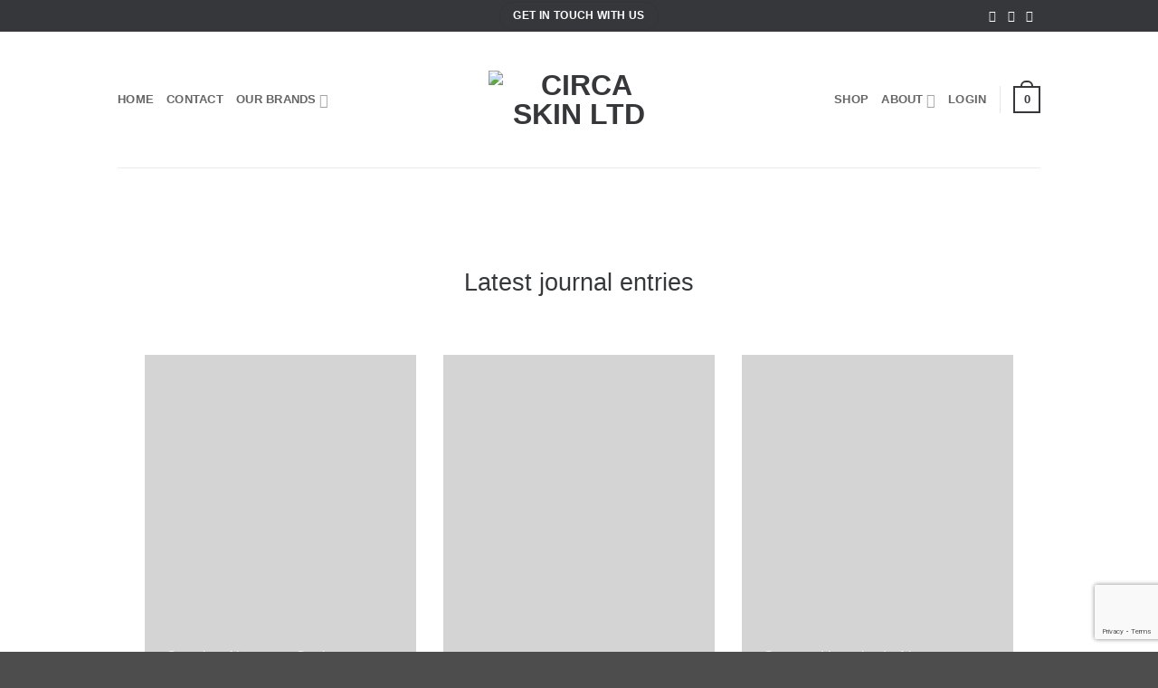

--- FILE ---
content_type: text/html; charset=utf-8
request_url: https://www.google.com/recaptcha/api2/anchor?ar=1&k=6Lf6KI4pAAAAAAy0QFRJnbqcN6WCu9pNG3nGa1_2&co=aHR0cHM6Ly9jaXJjYXNraW4uY29tOjQ0Mw..&hl=en&v=PoyoqOPhxBO7pBk68S4YbpHZ&size=invisible&anchor-ms=20000&execute-ms=30000&cb=p5z5yp89udov
body_size: 48489
content:
<!DOCTYPE HTML><html dir="ltr" lang="en"><head><meta http-equiv="Content-Type" content="text/html; charset=UTF-8">
<meta http-equiv="X-UA-Compatible" content="IE=edge">
<title>reCAPTCHA</title>
<style type="text/css">
/* cyrillic-ext */
@font-face {
  font-family: 'Roboto';
  font-style: normal;
  font-weight: 400;
  font-stretch: 100%;
  src: url(//fonts.gstatic.com/s/roboto/v48/KFO7CnqEu92Fr1ME7kSn66aGLdTylUAMa3GUBHMdazTgWw.woff2) format('woff2');
  unicode-range: U+0460-052F, U+1C80-1C8A, U+20B4, U+2DE0-2DFF, U+A640-A69F, U+FE2E-FE2F;
}
/* cyrillic */
@font-face {
  font-family: 'Roboto';
  font-style: normal;
  font-weight: 400;
  font-stretch: 100%;
  src: url(//fonts.gstatic.com/s/roboto/v48/KFO7CnqEu92Fr1ME7kSn66aGLdTylUAMa3iUBHMdazTgWw.woff2) format('woff2');
  unicode-range: U+0301, U+0400-045F, U+0490-0491, U+04B0-04B1, U+2116;
}
/* greek-ext */
@font-face {
  font-family: 'Roboto';
  font-style: normal;
  font-weight: 400;
  font-stretch: 100%;
  src: url(//fonts.gstatic.com/s/roboto/v48/KFO7CnqEu92Fr1ME7kSn66aGLdTylUAMa3CUBHMdazTgWw.woff2) format('woff2');
  unicode-range: U+1F00-1FFF;
}
/* greek */
@font-face {
  font-family: 'Roboto';
  font-style: normal;
  font-weight: 400;
  font-stretch: 100%;
  src: url(//fonts.gstatic.com/s/roboto/v48/KFO7CnqEu92Fr1ME7kSn66aGLdTylUAMa3-UBHMdazTgWw.woff2) format('woff2');
  unicode-range: U+0370-0377, U+037A-037F, U+0384-038A, U+038C, U+038E-03A1, U+03A3-03FF;
}
/* math */
@font-face {
  font-family: 'Roboto';
  font-style: normal;
  font-weight: 400;
  font-stretch: 100%;
  src: url(//fonts.gstatic.com/s/roboto/v48/KFO7CnqEu92Fr1ME7kSn66aGLdTylUAMawCUBHMdazTgWw.woff2) format('woff2');
  unicode-range: U+0302-0303, U+0305, U+0307-0308, U+0310, U+0312, U+0315, U+031A, U+0326-0327, U+032C, U+032F-0330, U+0332-0333, U+0338, U+033A, U+0346, U+034D, U+0391-03A1, U+03A3-03A9, U+03B1-03C9, U+03D1, U+03D5-03D6, U+03F0-03F1, U+03F4-03F5, U+2016-2017, U+2034-2038, U+203C, U+2040, U+2043, U+2047, U+2050, U+2057, U+205F, U+2070-2071, U+2074-208E, U+2090-209C, U+20D0-20DC, U+20E1, U+20E5-20EF, U+2100-2112, U+2114-2115, U+2117-2121, U+2123-214F, U+2190, U+2192, U+2194-21AE, U+21B0-21E5, U+21F1-21F2, U+21F4-2211, U+2213-2214, U+2216-22FF, U+2308-230B, U+2310, U+2319, U+231C-2321, U+2336-237A, U+237C, U+2395, U+239B-23B7, U+23D0, U+23DC-23E1, U+2474-2475, U+25AF, U+25B3, U+25B7, U+25BD, U+25C1, U+25CA, U+25CC, U+25FB, U+266D-266F, U+27C0-27FF, U+2900-2AFF, U+2B0E-2B11, U+2B30-2B4C, U+2BFE, U+3030, U+FF5B, U+FF5D, U+1D400-1D7FF, U+1EE00-1EEFF;
}
/* symbols */
@font-face {
  font-family: 'Roboto';
  font-style: normal;
  font-weight: 400;
  font-stretch: 100%;
  src: url(//fonts.gstatic.com/s/roboto/v48/KFO7CnqEu92Fr1ME7kSn66aGLdTylUAMaxKUBHMdazTgWw.woff2) format('woff2');
  unicode-range: U+0001-000C, U+000E-001F, U+007F-009F, U+20DD-20E0, U+20E2-20E4, U+2150-218F, U+2190, U+2192, U+2194-2199, U+21AF, U+21E6-21F0, U+21F3, U+2218-2219, U+2299, U+22C4-22C6, U+2300-243F, U+2440-244A, U+2460-24FF, U+25A0-27BF, U+2800-28FF, U+2921-2922, U+2981, U+29BF, U+29EB, U+2B00-2BFF, U+4DC0-4DFF, U+FFF9-FFFB, U+10140-1018E, U+10190-1019C, U+101A0, U+101D0-101FD, U+102E0-102FB, U+10E60-10E7E, U+1D2C0-1D2D3, U+1D2E0-1D37F, U+1F000-1F0FF, U+1F100-1F1AD, U+1F1E6-1F1FF, U+1F30D-1F30F, U+1F315, U+1F31C, U+1F31E, U+1F320-1F32C, U+1F336, U+1F378, U+1F37D, U+1F382, U+1F393-1F39F, U+1F3A7-1F3A8, U+1F3AC-1F3AF, U+1F3C2, U+1F3C4-1F3C6, U+1F3CA-1F3CE, U+1F3D4-1F3E0, U+1F3ED, U+1F3F1-1F3F3, U+1F3F5-1F3F7, U+1F408, U+1F415, U+1F41F, U+1F426, U+1F43F, U+1F441-1F442, U+1F444, U+1F446-1F449, U+1F44C-1F44E, U+1F453, U+1F46A, U+1F47D, U+1F4A3, U+1F4B0, U+1F4B3, U+1F4B9, U+1F4BB, U+1F4BF, U+1F4C8-1F4CB, U+1F4D6, U+1F4DA, U+1F4DF, U+1F4E3-1F4E6, U+1F4EA-1F4ED, U+1F4F7, U+1F4F9-1F4FB, U+1F4FD-1F4FE, U+1F503, U+1F507-1F50B, U+1F50D, U+1F512-1F513, U+1F53E-1F54A, U+1F54F-1F5FA, U+1F610, U+1F650-1F67F, U+1F687, U+1F68D, U+1F691, U+1F694, U+1F698, U+1F6AD, U+1F6B2, U+1F6B9-1F6BA, U+1F6BC, U+1F6C6-1F6CF, U+1F6D3-1F6D7, U+1F6E0-1F6EA, U+1F6F0-1F6F3, U+1F6F7-1F6FC, U+1F700-1F7FF, U+1F800-1F80B, U+1F810-1F847, U+1F850-1F859, U+1F860-1F887, U+1F890-1F8AD, U+1F8B0-1F8BB, U+1F8C0-1F8C1, U+1F900-1F90B, U+1F93B, U+1F946, U+1F984, U+1F996, U+1F9E9, U+1FA00-1FA6F, U+1FA70-1FA7C, U+1FA80-1FA89, U+1FA8F-1FAC6, U+1FACE-1FADC, U+1FADF-1FAE9, U+1FAF0-1FAF8, U+1FB00-1FBFF;
}
/* vietnamese */
@font-face {
  font-family: 'Roboto';
  font-style: normal;
  font-weight: 400;
  font-stretch: 100%;
  src: url(//fonts.gstatic.com/s/roboto/v48/KFO7CnqEu92Fr1ME7kSn66aGLdTylUAMa3OUBHMdazTgWw.woff2) format('woff2');
  unicode-range: U+0102-0103, U+0110-0111, U+0128-0129, U+0168-0169, U+01A0-01A1, U+01AF-01B0, U+0300-0301, U+0303-0304, U+0308-0309, U+0323, U+0329, U+1EA0-1EF9, U+20AB;
}
/* latin-ext */
@font-face {
  font-family: 'Roboto';
  font-style: normal;
  font-weight: 400;
  font-stretch: 100%;
  src: url(//fonts.gstatic.com/s/roboto/v48/KFO7CnqEu92Fr1ME7kSn66aGLdTylUAMa3KUBHMdazTgWw.woff2) format('woff2');
  unicode-range: U+0100-02BA, U+02BD-02C5, U+02C7-02CC, U+02CE-02D7, U+02DD-02FF, U+0304, U+0308, U+0329, U+1D00-1DBF, U+1E00-1E9F, U+1EF2-1EFF, U+2020, U+20A0-20AB, U+20AD-20C0, U+2113, U+2C60-2C7F, U+A720-A7FF;
}
/* latin */
@font-face {
  font-family: 'Roboto';
  font-style: normal;
  font-weight: 400;
  font-stretch: 100%;
  src: url(//fonts.gstatic.com/s/roboto/v48/KFO7CnqEu92Fr1ME7kSn66aGLdTylUAMa3yUBHMdazQ.woff2) format('woff2');
  unicode-range: U+0000-00FF, U+0131, U+0152-0153, U+02BB-02BC, U+02C6, U+02DA, U+02DC, U+0304, U+0308, U+0329, U+2000-206F, U+20AC, U+2122, U+2191, U+2193, U+2212, U+2215, U+FEFF, U+FFFD;
}
/* cyrillic-ext */
@font-face {
  font-family: 'Roboto';
  font-style: normal;
  font-weight: 500;
  font-stretch: 100%;
  src: url(//fonts.gstatic.com/s/roboto/v48/KFO7CnqEu92Fr1ME7kSn66aGLdTylUAMa3GUBHMdazTgWw.woff2) format('woff2');
  unicode-range: U+0460-052F, U+1C80-1C8A, U+20B4, U+2DE0-2DFF, U+A640-A69F, U+FE2E-FE2F;
}
/* cyrillic */
@font-face {
  font-family: 'Roboto';
  font-style: normal;
  font-weight: 500;
  font-stretch: 100%;
  src: url(//fonts.gstatic.com/s/roboto/v48/KFO7CnqEu92Fr1ME7kSn66aGLdTylUAMa3iUBHMdazTgWw.woff2) format('woff2');
  unicode-range: U+0301, U+0400-045F, U+0490-0491, U+04B0-04B1, U+2116;
}
/* greek-ext */
@font-face {
  font-family: 'Roboto';
  font-style: normal;
  font-weight: 500;
  font-stretch: 100%;
  src: url(//fonts.gstatic.com/s/roboto/v48/KFO7CnqEu92Fr1ME7kSn66aGLdTylUAMa3CUBHMdazTgWw.woff2) format('woff2');
  unicode-range: U+1F00-1FFF;
}
/* greek */
@font-face {
  font-family: 'Roboto';
  font-style: normal;
  font-weight: 500;
  font-stretch: 100%;
  src: url(//fonts.gstatic.com/s/roboto/v48/KFO7CnqEu92Fr1ME7kSn66aGLdTylUAMa3-UBHMdazTgWw.woff2) format('woff2');
  unicode-range: U+0370-0377, U+037A-037F, U+0384-038A, U+038C, U+038E-03A1, U+03A3-03FF;
}
/* math */
@font-face {
  font-family: 'Roboto';
  font-style: normal;
  font-weight: 500;
  font-stretch: 100%;
  src: url(//fonts.gstatic.com/s/roboto/v48/KFO7CnqEu92Fr1ME7kSn66aGLdTylUAMawCUBHMdazTgWw.woff2) format('woff2');
  unicode-range: U+0302-0303, U+0305, U+0307-0308, U+0310, U+0312, U+0315, U+031A, U+0326-0327, U+032C, U+032F-0330, U+0332-0333, U+0338, U+033A, U+0346, U+034D, U+0391-03A1, U+03A3-03A9, U+03B1-03C9, U+03D1, U+03D5-03D6, U+03F0-03F1, U+03F4-03F5, U+2016-2017, U+2034-2038, U+203C, U+2040, U+2043, U+2047, U+2050, U+2057, U+205F, U+2070-2071, U+2074-208E, U+2090-209C, U+20D0-20DC, U+20E1, U+20E5-20EF, U+2100-2112, U+2114-2115, U+2117-2121, U+2123-214F, U+2190, U+2192, U+2194-21AE, U+21B0-21E5, U+21F1-21F2, U+21F4-2211, U+2213-2214, U+2216-22FF, U+2308-230B, U+2310, U+2319, U+231C-2321, U+2336-237A, U+237C, U+2395, U+239B-23B7, U+23D0, U+23DC-23E1, U+2474-2475, U+25AF, U+25B3, U+25B7, U+25BD, U+25C1, U+25CA, U+25CC, U+25FB, U+266D-266F, U+27C0-27FF, U+2900-2AFF, U+2B0E-2B11, U+2B30-2B4C, U+2BFE, U+3030, U+FF5B, U+FF5D, U+1D400-1D7FF, U+1EE00-1EEFF;
}
/* symbols */
@font-face {
  font-family: 'Roboto';
  font-style: normal;
  font-weight: 500;
  font-stretch: 100%;
  src: url(//fonts.gstatic.com/s/roboto/v48/KFO7CnqEu92Fr1ME7kSn66aGLdTylUAMaxKUBHMdazTgWw.woff2) format('woff2');
  unicode-range: U+0001-000C, U+000E-001F, U+007F-009F, U+20DD-20E0, U+20E2-20E4, U+2150-218F, U+2190, U+2192, U+2194-2199, U+21AF, U+21E6-21F0, U+21F3, U+2218-2219, U+2299, U+22C4-22C6, U+2300-243F, U+2440-244A, U+2460-24FF, U+25A0-27BF, U+2800-28FF, U+2921-2922, U+2981, U+29BF, U+29EB, U+2B00-2BFF, U+4DC0-4DFF, U+FFF9-FFFB, U+10140-1018E, U+10190-1019C, U+101A0, U+101D0-101FD, U+102E0-102FB, U+10E60-10E7E, U+1D2C0-1D2D3, U+1D2E0-1D37F, U+1F000-1F0FF, U+1F100-1F1AD, U+1F1E6-1F1FF, U+1F30D-1F30F, U+1F315, U+1F31C, U+1F31E, U+1F320-1F32C, U+1F336, U+1F378, U+1F37D, U+1F382, U+1F393-1F39F, U+1F3A7-1F3A8, U+1F3AC-1F3AF, U+1F3C2, U+1F3C4-1F3C6, U+1F3CA-1F3CE, U+1F3D4-1F3E0, U+1F3ED, U+1F3F1-1F3F3, U+1F3F5-1F3F7, U+1F408, U+1F415, U+1F41F, U+1F426, U+1F43F, U+1F441-1F442, U+1F444, U+1F446-1F449, U+1F44C-1F44E, U+1F453, U+1F46A, U+1F47D, U+1F4A3, U+1F4B0, U+1F4B3, U+1F4B9, U+1F4BB, U+1F4BF, U+1F4C8-1F4CB, U+1F4D6, U+1F4DA, U+1F4DF, U+1F4E3-1F4E6, U+1F4EA-1F4ED, U+1F4F7, U+1F4F9-1F4FB, U+1F4FD-1F4FE, U+1F503, U+1F507-1F50B, U+1F50D, U+1F512-1F513, U+1F53E-1F54A, U+1F54F-1F5FA, U+1F610, U+1F650-1F67F, U+1F687, U+1F68D, U+1F691, U+1F694, U+1F698, U+1F6AD, U+1F6B2, U+1F6B9-1F6BA, U+1F6BC, U+1F6C6-1F6CF, U+1F6D3-1F6D7, U+1F6E0-1F6EA, U+1F6F0-1F6F3, U+1F6F7-1F6FC, U+1F700-1F7FF, U+1F800-1F80B, U+1F810-1F847, U+1F850-1F859, U+1F860-1F887, U+1F890-1F8AD, U+1F8B0-1F8BB, U+1F8C0-1F8C1, U+1F900-1F90B, U+1F93B, U+1F946, U+1F984, U+1F996, U+1F9E9, U+1FA00-1FA6F, U+1FA70-1FA7C, U+1FA80-1FA89, U+1FA8F-1FAC6, U+1FACE-1FADC, U+1FADF-1FAE9, U+1FAF0-1FAF8, U+1FB00-1FBFF;
}
/* vietnamese */
@font-face {
  font-family: 'Roboto';
  font-style: normal;
  font-weight: 500;
  font-stretch: 100%;
  src: url(//fonts.gstatic.com/s/roboto/v48/KFO7CnqEu92Fr1ME7kSn66aGLdTylUAMa3OUBHMdazTgWw.woff2) format('woff2');
  unicode-range: U+0102-0103, U+0110-0111, U+0128-0129, U+0168-0169, U+01A0-01A1, U+01AF-01B0, U+0300-0301, U+0303-0304, U+0308-0309, U+0323, U+0329, U+1EA0-1EF9, U+20AB;
}
/* latin-ext */
@font-face {
  font-family: 'Roboto';
  font-style: normal;
  font-weight: 500;
  font-stretch: 100%;
  src: url(//fonts.gstatic.com/s/roboto/v48/KFO7CnqEu92Fr1ME7kSn66aGLdTylUAMa3KUBHMdazTgWw.woff2) format('woff2');
  unicode-range: U+0100-02BA, U+02BD-02C5, U+02C7-02CC, U+02CE-02D7, U+02DD-02FF, U+0304, U+0308, U+0329, U+1D00-1DBF, U+1E00-1E9F, U+1EF2-1EFF, U+2020, U+20A0-20AB, U+20AD-20C0, U+2113, U+2C60-2C7F, U+A720-A7FF;
}
/* latin */
@font-face {
  font-family: 'Roboto';
  font-style: normal;
  font-weight: 500;
  font-stretch: 100%;
  src: url(//fonts.gstatic.com/s/roboto/v48/KFO7CnqEu92Fr1ME7kSn66aGLdTylUAMa3yUBHMdazQ.woff2) format('woff2');
  unicode-range: U+0000-00FF, U+0131, U+0152-0153, U+02BB-02BC, U+02C6, U+02DA, U+02DC, U+0304, U+0308, U+0329, U+2000-206F, U+20AC, U+2122, U+2191, U+2193, U+2212, U+2215, U+FEFF, U+FFFD;
}
/* cyrillic-ext */
@font-face {
  font-family: 'Roboto';
  font-style: normal;
  font-weight: 900;
  font-stretch: 100%;
  src: url(//fonts.gstatic.com/s/roboto/v48/KFO7CnqEu92Fr1ME7kSn66aGLdTylUAMa3GUBHMdazTgWw.woff2) format('woff2');
  unicode-range: U+0460-052F, U+1C80-1C8A, U+20B4, U+2DE0-2DFF, U+A640-A69F, U+FE2E-FE2F;
}
/* cyrillic */
@font-face {
  font-family: 'Roboto';
  font-style: normal;
  font-weight: 900;
  font-stretch: 100%;
  src: url(//fonts.gstatic.com/s/roboto/v48/KFO7CnqEu92Fr1ME7kSn66aGLdTylUAMa3iUBHMdazTgWw.woff2) format('woff2');
  unicode-range: U+0301, U+0400-045F, U+0490-0491, U+04B0-04B1, U+2116;
}
/* greek-ext */
@font-face {
  font-family: 'Roboto';
  font-style: normal;
  font-weight: 900;
  font-stretch: 100%;
  src: url(//fonts.gstatic.com/s/roboto/v48/KFO7CnqEu92Fr1ME7kSn66aGLdTylUAMa3CUBHMdazTgWw.woff2) format('woff2');
  unicode-range: U+1F00-1FFF;
}
/* greek */
@font-face {
  font-family: 'Roboto';
  font-style: normal;
  font-weight: 900;
  font-stretch: 100%;
  src: url(//fonts.gstatic.com/s/roboto/v48/KFO7CnqEu92Fr1ME7kSn66aGLdTylUAMa3-UBHMdazTgWw.woff2) format('woff2');
  unicode-range: U+0370-0377, U+037A-037F, U+0384-038A, U+038C, U+038E-03A1, U+03A3-03FF;
}
/* math */
@font-face {
  font-family: 'Roboto';
  font-style: normal;
  font-weight: 900;
  font-stretch: 100%;
  src: url(//fonts.gstatic.com/s/roboto/v48/KFO7CnqEu92Fr1ME7kSn66aGLdTylUAMawCUBHMdazTgWw.woff2) format('woff2');
  unicode-range: U+0302-0303, U+0305, U+0307-0308, U+0310, U+0312, U+0315, U+031A, U+0326-0327, U+032C, U+032F-0330, U+0332-0333, U+0338, U+033A, U+0346, U+034D, U+0391-03A1, U+03A3-03A9, U+03B1-03C9, U+03D1, U+03D5-03D6, U+03F0-03F1, U+03F4-03F5, U+2016-2017, U+2034-2038, U+203C, U+2040, U+2043, U+2047, U+2050, U+2057, U+205F, U+2070-2071, U+2074-208E, U+2090-209C, U+20D0-20DC, U+20E1, U+20E5-20EF, U+2100-2112, U+2114-2115, U+2117-2121, U+2123-214F, U+2190, U+2192, U+2194-21AE, U+21B0-21E5, U+21F1-21F2, U+21F4-2211, U+2213-2214, U+2216-22FF, U+2308-230B, U+2310, U+2319, U+231C-2321, U+2336-237A, U+237C, U+2395, U+239B-23B7, U+23D0, U+23DC-23E1, U+2474-2475, U+25AF, U+25B3, U+25B7, U+25BD, U+25C1, U+25CA, U+25CC, U+25FB, U+266D-266F, U+27C0-27FF, U+2900-2AFF, U+2B0E-2B11, U+2B30-2B4C, U+2BFE, U+3030, U+FF5B, U+FF5D, U+1D400-1D7FF, U+1EE00-1EEFF;
}
/* symbols */
@font-face {
  font-family: 'Roboto';
  font-style: normal;
  font-weight: 900;
  font-stretch: 100%;
  src: url(//fonts.gstatic.com/s/roboto/v48/KFO7CnqEu92Fr1ME7kSn66aGLdTylUAMaxKUBHMdazTgWw.woff2) format('woff2');
  unicode-range: U+0001-000C, U+000E-001F, U+007F-009F, U+20DD-20E0, U+20E2-20E4, U+2150-218F, U+2190, U+2192, U+2194-2199, U+21AF, U+21E6-21F0, U+21F3, U+2218-2219, U+2299, U+22C4-22C6, U+2300-243F, U+2440-244A, U+2460-24FF, U+25A0-27BF, U+2800-28FF, U+2921-2922, U+2981, U+29BF, U+29EB, U+2B00-2BFF, U+4DC0-4DFF, U+FFF9-FFFB, U+10140-1018E, U+10190-1019C, U+101A0, U+101D0-101FD, U+102E0-102FB, U+10E60-10E7E, U+1D2C0-1D2D3, U+1D2E0-1D37F, U+1F000-1F0FF, U+1F100-1F1AD, U+1F1E6-1F1FF, U+1F30D-1F30F, U+1F315, U+1F31C, U+1F31E, U+1F320-1F32C, U+1F336, U+1F378, U+1F37D, U+1F382, U+1F393-1F39F, U+1F3A7-1F3A8, U+1F3AC-1F3AF, U+1F3C2, U+1F3C4-1F3C6, U+1F3CA-1F3CE, U+1F3D4-1F3E0, U+1F3ED, U+1F3F1-1F3F3, U+1F3F5-1F3F7, U+1F408, U+1F415, U+1F41F, U+1F426, U+1F43F, U+1F441-1F442, U+1F444, U+1F446-1F449, U+1F44C-1F44E, U+1F453, U+1F46A, U+1F47D, U+1F4A3, U+1F4B0, U+1F4B3, U+1F4B9, U+1F4BB, U+1F4BF, U+1F4C8-1F4CB, U+1F4D6, U+1F4DA, U+1F4DF, U+1F4E3-1F4E6, U+1F4EA-1F4ED, U+1F4F7, U+1F4F9-1F4FB, U+1F4FD-1F4FE, U+1F503, U+1F507-1F50B, U+1F50D, U+1F512-1F513, U+1F53E-1F54A, U+1F54F-1F5FA, U+1F610, U+1F650-1F67F, U+1F687, U+1F68D, U+1F691, U+1F694, U+1F698, U+1F6AD, U+1F6B2, U+1F6B9-1F6BA, U+1F6BC, U+1F6C6-1F6CF, U+1F6D3-1F6D7, U+1F6E0-1F6EA, U+1F6F0-1F6F3, U+1F6F7-1F6FC, U+1F700-1F7FF, U+1F800-1F80B, U+1F810-1F847, U+1F850-1F859, U+1F860-1F887, U+1F890-1F8AD, U+1F8B0-1F8BB, U+1F8C0-1F8C1, U+1F900-1F90B, U+1F93B, U+1F946, U+1F984, U+1F996, U+1F9E9, U+1FA00-1FA6F, U+1FA70-1FA7C, U+1FA80-1FA89, U+1FA8F-1FAC6, U+1FACE-1FADC, U+1FADF-1FAE9, U+1FAF0-1FAF8, U+1FB00-1FBFF;
}
/* vietnamese */
@font-face {
  font-family: 'Roboto';
  font-style: normal;
  font-weight: 900;
  font-stretch: 100%;
  src: url(//fonts.gstatic.com/s/roboto/v48/KFO7CnqEu92Fr1ME7kSn66aGLdTylUAMa3OUBHMdazTgWw.woff2) format('woff2');
  unicode-range: U+0102-0103, U+0110-0111, U+0128-0129, U+0168-0169, U+01A0-01A1, U+01AF-01B0, U+0300-0301, U+0303-0304, U+0308-0309, U+0323, U+0329, U+1EA0-1EF9, U+20AB;
}
/* latin-ext */
@font-face {
  font-family: 'Roboto';
  font-style: normal;
  font-weight: 900;
  font-stretch: 100%;
  src: url(//fonts.gstatic.com/s/roboto/v48/KFO7CnqEu92Fr1ME7kSn66aGLdTylUAMa3KUBHMdazTgWw.woff2) format('woff2');
  unicode-range: U+0100-02BA, U+02BD-02C5, U+02C7-02CC, U+02CE-02D7, U+02DD-02FF, U+0304, U+0308, U+0329, U+1D00-1DBF, U+1E00-1E9F, U+1EF2-1EFF, U+2020, U+20A0-20AB, U+20AD-20C0, U+2113, U+2C60-2C7F, U+A720-A7FF;
}
/* latin */
@font-face {
  font-family: 'Roboto';
  font-style: normal;
  font-weight: 900;
  font-stretch: 100%;
  src: url(//fonts.gstatic.com/s/roboto/v48/KFO7CnqEu92Fr1ME7kSn66aGLdTylUAMa3yUBHMdazQ.woff2) format('woff2');
  unicode-range: U+0000-00FF, U+0131, U+0152-0153, U+02BB-02BC, U+02C6, U+02DA, U+02DC, U+0304, U+0308, U+0329, U+2000-206F, U+20AC, U+2122, U+2191, U+2193, U+2212, U+2215, U+FEFF, U+FFFD;
}

</style>
<link rel="stylesheet" type="text/css" href="https://www.gstatic.com/recaptcha/releases/PoyoqOPhxBO7pBk68S4YbpHZ/styles__ltr.css">
<script nonce="1YBlR7H9ITP-y3B3Fxposw" type="text/javascript">window['__recaptcha_api'] = 'https://www.google.com/recaptcha/api2/';</script>
<script type="text/javascript" src="https://www.gstatic.com/recaptcha/releases/PoyoqOPhxBO7pBk68S4YbpHZ/recaptcha__en.js" nonce="1YBlR7H9ITP-y3B3Fxposw">
      
    </script></head>
<body><div id="rc-anchor-alert" class="rc-anchor-alert"></div>
<input type="hidden" id="recaptcha-token" value="[base64]">
<script type="text/javascript" nonce="1YBlR7H9ITP-y3B3Fxposw">
      recaptcha.anchor.Main.init("[\x22ainput\x22,[\x22bgdata\x22,\x22\x22,\[base64]/[base64]/[base64]/[base64]/cjw8ejpyPj4+eil9Y2F0Y2gobCl7dGhyb3cgbDt9fSxIPWZ1bmN0aW9uKHcsdCx6KXtpZih3PT0xOTR8fHc9PTIwOCl0LnZbd10/dC52W3ddLmNvbmNhdCh6KTp0LnZbd109b2Yoeix0KTtlbHNle2lmKHQuYkImJnchPTMxNylyZXR1cm47dz09NjZ8fHc9PTEyMnx8dz09NDcwfHx3PT00NHx8dz09NDE2fHx3PT0zOTd8fHc9PTQyMXx8dz09Njh8fHc9PTcwfHx3PT0xODQ/[base64]/[base64]/[base64]/bmV3IGRbVl0oSlswXSk6cD09Mj9uZXcgZFtWXShKWzBdLEpbMV0pOnA9PTM/bmV3IGRbVl0oSlswXSxKWzFdLEpbMl0pOnA9PTQ/[base64]/[base64]/[base64]/[base64]\x22,\[base64]\\u003d\x22,\[base64]/CocOqYUsgCsKJP0VdAHLDoltnEcKMw6UeWcKsY27CiS8jDTXDk8O1w73DkMKMw47Dt3jDiMKeDXnChcOfw5/[base64]/DoMK5w7jCtjpOwo7CtjgYFcKZJMKiV8K6w4VOwog/w4ldcEfCq8OcN23Cg8KKBE1Ww6HDtiwKdCrCmMOcw4M5wqonKDBve8OuwrbDiG/DvsOCdsKDUMKiG8O3UmDCvMOgw7/DtzIvw4/DocKZwpTDrSJDwr7Cr8KbwqRAw65lw73Ds00aO0jCmMOLWMOaw5Fnw4HDji/CvE8Qw4Zww57CpjXDqDRHM8OMA37DscKQHwXDgiwiL8KIwpPDkcK0eMKoJGVdw7BNLMKCw4DChcKgw4PCg8KxUz0twqrCjBNwFcKdw6rCohk/[base64]/w4QLw7fDryTChMK2e8Kywq/[base64]/DgQ7CjiNUfnhzwoHDmAcQW0XCgcKOHCPDvMOnw5FYFX3ClAnDksK8w6ccw7vDk8OwSi/DvsO0w6UmYsKKwpnDhsKAaicjfC3DtVs1wrgPDMK5IMOBwo4Nwr0pw77CuMO7JMKbw4NAw5jCucOkwp4Nw6vCszXDscOnM3NKwqrCgxQ2AsKsZMKTw5jCp8Oiw5HDgF/CisKpaVZtw6/Dlm/CiFvDrl7Dv8KpwrM6worCpcKywqxEagB7MsOLeH9YwqfCgzdbU0ZhWMOicsOxwpHDn3I4wr3DmTlMw4jDs8Ohwrx/wovCmGTCn0DCsMKLEMKKNMOew7MTwopDwp3CvsORXXJEWxjCjcKkw7BSw6vCnBIuw75CGMKgwpLDv8KDJcK9wo3Do8KDwpZCw5N/[base64]/Ds8K3wqZ1wqLDjmrDicOpw7gmYXdNw4PDk8KMw6RIBh5Mw7fDn1/[base64]/wqgRwrcrwphEw7/[base64]/CgFvDtD/DssOmw6XCrifCusOYSsKkw5I4wr/CtV0wIBoXA8KUDFE7QcOSLsKrRynCoSvDrcKEFjNowqc+w717wrjDrcO1eFE9fsKhw5rCsA/[base64]/dEdMcmVUw4pVRiLDjlTDu8KLw5jCtkJDSXLDoz0iAHnCv8O9w7ErZMKDWWY+wrhPbFRjw4DDiMOlw5PCpB8swqJpGBMywpt0w6PCtiZcwq8VOsK/wq3CnsOXw7wTwqpMFsOpwoPDlcKKH8O3wqHDrV/DiVPCssOAwojCmjU+aVNbwqfDsXjDtsKwCnzCt31GwqDCoQXCoSEOw4lWwoPCgcOHwpZ1worDtA/DvcOgw7IXPzIbwosEA8KXw4nCp2vDtkrClUPCjcOhw7xiwqzDncK9wrrDrTxtQcOAwoPDj8KtwpgxBn3DhMOTwpI8WcO9w4fChcOgw6fDssO2w5HDghfDncKuwo9iw6F6w50cFcOYUsKOwqNTL8KXw5DCu8Ojw7VKXh0yWBvDtk/CoX3DjEfDjgsKScKvbcO6OcK4RRZOwpE8FiXCqQXDhcOWdsKLw4rCqWpuwoJQLsO/[base64]/[base64]/w43Cn8O2wpd/w608eBrDqT/CuE/CmBDDsMOCwoVKEsK4woVjZ8KMLsObBcOFw6/DosK+w4dywoxiw7DDvh0+w6EKwpjCnA19Y8OtfMOEw7rDk8OeXh8xwqjDmjpQeTVjJSjDvcKXU8KifgQzRsOPfsKiwqzCj8O9w6DDhsKVdkvDmMOBAMO1wrvDh8KkRxrCqGwzwovDrcKjdHfDgsOqw57Di3jChsOucMOGYsOcbMK8w6/[base64]/DjcOKw4TCmxTCmsOLwrbDj0XDtcOvwpXCusKqwqHCqFsSDsKJw7QYw4fDp8KeXi/DscKQVkDCrSPDu0N3wq/DkR3Ds3bDh8KeC0jCscKYw4dJVcKsDxATOxbCtHsxwqZRJEDDhWTDiMOvw6QlwrZBw6AjMMO4wrFPHsKMwpwKejA1w4DDsMOeecOFLwpkw5JWQMOIw61eYUtqw7fDq8Khw54hcE/CvMO3IcOHwpXChcKHw5bDuB/CjsOlKwbDkg7CjUTDgixWJ8KvwpzClAHCv2AqHCfDmCEdw5LDisO4OEAZw4lUwpAzwrPDgMOUw7IMwqcswrXDu8KUI8O2b8K8P8KuwqHChsKowrVhasOwXWtgw6vCqMKmSWBmQ1A8YEZLwqTCkE8AEgNAZDLDkXTDvAHCu2s/w7TDoikgwpjClgrCjsODw7kAKQ48GsKHJl/CpcK5wog2RgPCpWpzwpzDtcKiR8ORFS7DvyFIw6AEwqoxLsO/[base64]/DmlDDvgw/[base64]/wrhGwqvDtsOMccK/wo/CriUEwp1PUXPDnhXDhhk9wqsPBQXDgA0/wphPw5xyCcKFZGJ1wrEsZsKoPEciw7BKw4DCuHc/w518w70/[base64]/DhcOYwoVmwoJvw6zCgMOdPcKiQcKQSHM9EsOlw4PCkcO2LMKsw7XCsl7DjMKXVF3DqcO2OmZNwoJ9fsOXS8OROMKKI8KUwqHDrD9NwrA6w5AYwq15w6/DncKWwrPDvGzDl2fDrmNNacOCYcKBwqo5w53DiS/DvcOvUsKJw6QDdy0Ew6FowqkhUMOzw4o1JFwvw7fCoQ0KR8OICk/Cnysowqk6TXLDpMOOX8OXwqfCq2YLw7TCsMKReVDDkH1Tw6M+RMKbR8O4AAxNKMOrw5jDocOwNgQhTxU4wq/[base64]/Cu8KxP3FhQB3CiMK4woAXw7bCv8O+Y8O5RsK1wo7CojpEL0nCtQ4swowJwoTDnsOmUB5/[base64]/DgD5iIcOawqjCjsOGG0PDj8KSwpU3LDJjw5sywrLDj8O+N8KVw7fDgMKNwoQew4RLwqcGw6vDvcKwR8OKbV3Cs8KObkkvHU/CpCpHQCXCpsKib8O0wr4jw65uw7RZw4vCsMKPwoZGw7HCgcKOw5M7w6fDqMOtw5h+HMKRD8OEYcKQTGFLCh/CrcOyLcK+w4LDlsK/w7HCjjs0wo7DqVcQL0fChnfDnA/[base64]/[base64]/ClwvDqw/DnSLCoMKdXS1ZNcO8YcOBw6BDw5DCqXXCosOmw5HCjsO7w48AYUBUc8OFdn3CjsOpDR8+w7c9worDssOFw53DpcOdwpPClzV8w7XChsK7w49swr/[base64]/w5LCiMOSTsO3MUHCk8KBw7XDmR3ClGvDhMKww7VMHcODVX80ZsKVN8KIKcKlExB9GsK2w4J3ISfCoMOaWsKgw4hYwoEoeCh1w6tlw4nDpsKYU8OWw4MOwqDCoMKhw4vDvhsGdsKvw7TDnWvDp8KawoQJw5guwo3DiMKIwq/DjhhuwrM9wrlUwpnCuTbDvSVPa3tdNcOXwqMPYsOMw5nDuljDgsKYw5liZMK6d3DCtsKpBhwTTh0fwqJ0wp1zXH3DrcOOVErDs8KcBFYmwp9DKsOUw6jCrhnCm0nCsQ/DrMOcwq3Co8OgaMK8cmTDvVRSw5pRQMOjw6V1w44PFMOkJRLDtcKNTMKKw6fCoMKGfU9IIsOgw7fDmylRwqHCsW3Cv8O+PcOaJy3DhRTDmSbCssOANGDDjiwEwo1bI1pVDsOBw6RnGsKVw7/Cp3XCtlTDrMKnw5DCoDR9w7nDii5AZsOzwpzDrQ/Cgx81w6DDlVgKwp/[base64]/DkMOUw5Bse8OAPMOkwobDtcOGIS1+wqPCsVjDn8OFOcONwqvCpFDCm2FzQcOBEiAVH8OXw6Rvw5BKwovClcOGMyZ1w4bCmC/DqsKTTjdaw5XClz/Cg8OxwpfDmXzCtzMTDR7DhAs+JsKzwqHCqznCscO5AgzCqhsJB3pZcMKGfXrDqsK/wqE1wp0iw5UPD8KewqrCtMO3wqzDmB/CnX8DCsKCFsO1EEfCp8OdRiYJaMKuW2NCQDvCjMO2w6zDpGfDocOWwrEkw5pFwpt/w5FmVwnCtcKCGcOFMcKnHcKUQMO9w6A/w6ZEVx9fS0AYw4vDjlzDlEp1wp/CgcOOaQs7MyfDl8K1J1JYIcKDc2bCi8K4RCYBwro0woPCn8KfERbChWjCksKFwrLCv8KLATvCuVDDl03CkMO0Cn/CjEJYLxfCuBEdw4fDvMOObD/DojEqw7DDksObw4fCqsOmO1pzJSwoOsOcwrt1FsKpPUZgwqcWw6nCrDHCmsOyw44cWUR2woFZw45YwrLDgTDCkcKnw4QQwqo/w53DumJGGDTDmzvDpnF1ICsdd8KpwqxPccOawp7CvcKKEMO0wo/CmsOuCzVLHQ/DqcODw68SfBjDuhoXIydbF8ORDX3CksKfw7Y4ZAVccSnDmMK7KMKoFMKXwoLDucKnHw7DvU/DmgcJw4/[base64]/wohdLxVueUludj5SNETCrnzCtcKsEzjDvw3DgwLCmw7DpzLDuhDCvTjDu8OLDMK9N3XDrcO8b2AhPUN3VDPClWMaVStddcKew7XDg8OQXsOiScOiEsKlUhgIfXFUwo7Ct8OiOl5Gw4LDvX3CjsOPw5/Dqm7DpFpfw7x/[base64]/wrjDqT8SwoALwqLCuzXDkg9nwonDug/CmMO9ay1ZTSzCv8K9QcKnwqk/RcKJwq3CugTCrsKnGsKcLz/DlCo9wpXCon/CjBIqScK+w6vDt23ClsOxIsKiWncaG8OOw4Y2CALClCfCs1pxPMONOcOKw4rDuH3CqsKcchvDkHXDnksfJMKywq7CrlvDmizCmQnCjE/Dqj3CvSBJXDDCp8KXXsO8woPDhsK9FB5Gw7XCicOnwqtsTBpXb8KDwoFbc8O0w6psw7XCj8O9H35bwoLCuCIjwrzDl0YTwrABwoZ5cVHDtsOJw6DCksKaY3XCqkLCpsKQOMOww59+W2HDlFrDo00ia8O6w6tsUcKKLSvCs1zDsTxEw5hUCT3DmsKwwq4awpPDl1/DtllwESlhL8OxcSwGw7RHZMOYw4VMwpdOSjsjw4Iqw4DDmsKbA8OLw4DDpXfDonN/d3nCqcOzGnFBwojCtSnCssOXw4YcSizDtsKoMm3CucO4F3RlXcK9cMOaw4hlRxbDhMOBw6/DoSTClMKoa8Ksa8O8TcOmRXR+U8OWw7fDqlUNw54PLgfCq0nDiDHCosOvKgsYw4jDrsOMwrbCkMOXwro4w64Iw4cdw5kxwqAawpzDvsKKw7M6wotgaTfDj8KpwqU6w7dGw6ZmBsOuDcOhw7nCmsOQw6ZmJlHCqMOWw7TCp2XDs8K/w6bChsOvwrw4T8OgSsKkKcOXAsK2woodU8OVUytow4HDnkg+wppCw7XDo0HDl8OxYcOFAGfDqsKZw5HDqgpZwpQ2NAUAw4sbX8OgDcOAw5tKJytWwrhsJSvCmEtjT8OYZxEyaMKGw4PCrEBhY8KiWcKhfcK/CgTDiFTDlcO0woPCgMKQwqvCocKibMKRwoFeV8Krw4B+wqHClXtIwoFWw5zDoxTDgB01IcOmAsOlawdQw5AMXMKjT8OvVTIoO2zDvlvDqFHCnB/[base64]/DncOaIsKneMOPw4TChMOkQ0TDiMKxw5TDihl6wqFow73ChsK5M8KvCMKHGiBfwoE+eMOcFn45wrPCrR3DrVNKwphnPhDDq8KAN01eDDvDu8OgwoADE8Kww5LCisO/w5vDlDsnAH/[base64]/DuXJYw7zCrg/CjsO8wpDDkhrCq8KWwpdBw5xcw6Mcw5kzOTrCqSHDkFEGw7LCoAhnHMOtwps8wqlnBsKgw4fCkcOIOcKowrjDpzPCmzrCmwrDg8KNKmp/wogsTHgOw6PDjHw5RVjCp8KqTMK5ZEHDrcKEdMOLTsKkb2bDoxzDucOcOnAOU8KNSMKfwpvCrHnDtTBAw6jDqMO0IMO0wpfCnQTDp8OJw4fCs8KtBsK0w7bDpBIXwrdcD8OpwpTDjD1wS0vDqj1ew7/[base64]/DmDTCoHvDrMKvYxkKw5fDvFlaw7rDicOnDDDDg8OSd8Kpw5FfR8K3wrd2NgbDpVHDtnvDrGZFwq9Zw5sZWcKhw4s6wrx4KjB2w6XDtTfDr30Tw4hgPhXCpMKMcAI6wqkgd8OzT8OIwq/DnMK/XhpNwrUfwq0mKsObw64xPsO7w6tnccKTwr1PeMOUwqg4BcOoJ8OCB8OjN8O0dMOKGQjCusK2w5BnwrjDth/[base64]/CvcK+wqAff8KMwrkyS35lwp59w6MyF8OMYC/DhnU5dcOJBRUhasK5wq4vw5vDjMOUDy/DmQTDkBPCosOXNgbCgcKuw4TDv37ChsOuwp3DsDZZw6LCgMOeHTdkwrAQw7wbDlXDjQFNM8OAw6VAwr/DjE1wwoZaZMKSd8Kqwr3ClsK/[base64]/Cr2k1wozCgMOILcOZw6cQAcO1XgpaVE1LwpRawpdyAcOIeHXDjgQtCsOrwqLDl8KSw6kcAATChcOMQ1dVH8KmwrTCu8Kvw6/DqMO9wqbCr8Oyw4DCgnpNbcKawpcpWC0Kw73CkV7DosOYw5HDncOlSMKXwpPCn8Klwo3CvT5qwqUDc8OKw61awr9NwpzDnMOiEm3CqXnCniZwwrEQDMOPwr/[base64]/[base64]/DmGQ4SnTDlsK7alTCmcOJw697wo/CmsOZCsOseD/[base64]/w4DCvcKWU8OYw43CssO0YlRhw5fCiTcvwqfClcKwdGwHVcOuaD3Dt8OBw4rDtwBYAcKbM2PDn8KTQx8AbsOzfGVjw7XCvGkhwoV2NF/DvsKYwojCrMOpw4jDuMOpcsO4w4PCnMOJSsO3w53DkcKHwrfDgUcXfcOkwrLDucOXw6U5DX4lY8OIw5/DtkN/[base64]/Dsw3CngwHw69sPsOQwoBRDsOKZsKpBcO/w6RvJjfDoMKdw45PMsOcwoxfw4/Dphhsw4HCvTdbXEBYCRrCjMK3w7MgworDqMOOw4x4w4TDrkwUw5gPacKCYsOwcsK/[base64]/CrxxkbcOYWGzDgsObacK1IsOow4x/wpNHUMKLYMOkA8OQwpzDrcKzw5nDncOPIzDDkcOowrUgw5rCklhewrsswpDDoxFewpDCp3wlwrTDssKMahUlG8K3w4VuLkjDrlnDg8OYwoI9wpnDpFLDosKJw60OeQVXwooEw7nCpcK8UsK7wq/DnMK8w7Ajw5vCjMOcw6gfJ8K+wrEAw4zCijMsEhwew47Dknk/w5HCjcK+JsO4wpBcAsO5csO4w4wQwr3DosOBw7bDih/DjSTDrCrCgDLCmsOfd3nDsMOYw6tZa0zCmy7CgmXDvgHDjRgNwqPCuMK4F28ZwpQmw7jDj8OIwrZjDMK/[base64]/[base64]/DgWLCjDBgDcOwV2bDlgTCnsOtTcOQwq7Dgk8JL8OqF8K0wqwUwpHDl3bDpUQEw6zDpsK3CsOlHcOfw6tlw4BvasOzMRMKw5QRDxjDmsKUw79FH8O1wqPDhk5dDMOkwr/[base64]/CjsKkdn1SH8O6fcOFwoIKwoRjC24cJBpuw7bCow/CvcKrUVfDi1nCtHUtclfDkQI+IcK2TMOaFGPCmFnDnMK2wqBdwpddAjzCnsKAw4g7LFbCpCrDlHxkNsOfw77DnjJvw4HCgsO2FnUbw6DCisOZZVDCuGwtw414SsKCVMK/w7LDmEHDk8KgwqbCr8KnwoAvdsOOwrXDqyQQw6XCkMOBJwjDgB0XFX/ClHzCqcKfw6xQImLDk2HDt8OewqkYwoDDiF7DoCIEwrfCvyHCgMOKAGQ/[base64]/D8KHZMOZK2TCr8O2wqd4KsOMEBw2w5TCmcKvVMOnwo3DhFvCrV51ZjYrI2DDnMKqw5TCq1EGSsOZM8Oow7HDlMOxJcOTw7YDOsKSwpUjwq4WwrHCiMKjGsK3w43Do8KoIMOjw6vDmMOqw7/DllXDqQdSw6hWCcKZwpXCuMKpU8K/[base64]/UDnCmsKfPzHDsEDDpARdwploWiTClnElw4fDhzAvwq7Ch8O4w5rCiDTChMKPw45dwpXDmsOjw78/[base64]/DhR7CtmDDnMOROFk8w7/DkMKlw5DDqMKEwo7CssOqBDHDs8Kmw7fDj1UlwpbCinnDkMOMesKvwrzCl8KiTzHDtx7CtMKCE8KqwoDCn3t0w57CncOkw69bCcKTA2/CjMK+P3dbwp3CnDZDGsOTw4BVPcKsw6QIwr8vw6QkwqE5csKpw4/CksKxwpfCgcKHdXnCs23Cl1PDgg1Hw7bCkREIX8Kaw7Nia8KLDQEYX2JyPMKhw5XDrsKYwqfCvsKycsKGDWs9bMKOYlBOwqbDhMOuwp7CssOxw7Mvw4htEMOPwpXDsA/DpV0uw5oJw7dtw6HDpHUqPllLwqFaw6zDtMKmQGAdW8Oaw6g7A2N5wqpgw5oLEm44wp/CgWfDqU1ME8KIcBzCp8O1Lgx7MVrCtMOtwqTCjAINU8Ohw5nCujxVAw3DpgzCl0wlwpZaM8Kew5PCtsKoBz1Vw6HCrDnCrUN5wpA5w4/Ct2gJQRkBwp/Co8K4NcKaVjnCjHbDrcKCwoTDqkpUSMKYTVzDiRnCu8Oiw7t5fDzDrsKCKSNbCSjDisKdwoktw5DClcOlw5DCrMKswrrDvxLDhhp3UCRpw57ClMOXMx/DucO6wpVDwpHDqsOFwq7CvMKxw4bCucOQw7bDucK1HMKPXcKtwp7DnGJ6w7zDhRseZ8KOLRs3TsO8wpp2w4lvw43Du8OhC2hAwqIESMOfw6h0w5bCrzLCu13CimQYwq3CmEx7w61JLG/CkXPDocK5EcOmQBYNPcKOQ8ObKErDpDfCisKSKEvDqcKYwoPCrxVRR8OWY8Oxw6MtRcOEwq3CtRIpw5nCn8OAPCTDvDfCvMKBw6nDmwTCjG0NSsKJOirCkGXCmsO6woYCc8K5MBB8W8O4w53CpyHCpMKHQsOUwrTDlsKdwpR6RznCnh/[base64]/HDprGsK6w4/DqX/CgCTDtHJ6w5TCsMO5N2rCmH17c1/Cl0/CmURdw5tIw6jCnsKTw5vDvg7Ch8OEw5nDqcOrwoJiasOZKcKgIRk0NSEdHMKDwpIgwqNBwoIAw4AWw6xPw54Aw5/Dt8OkJwFJwrNsTkLDksKBAMKAw5XCu8K9e8OHHiPChhHCqcK/YSrCtcKnwoHCm8OGTcO4RMOdEsKYcxrDkcOYZB0xwrFzL8OSw6Ygw5rDtMOPGklZwq4afcKkIMKfGyDDk0DDqsKwOcO6fcOuScKYFSJuw7otw5g6w6prIcKTw6vCtGvDoMO/[base64]/CjGPChWfCthB/w5/DgWYzYkpSCcOvb8Kdw4vDnMKnQcOZw4oCd8KpwoXDmcOVwpXDusKWwrHClhPCuk/[base64]/ClnUBYV0zw6zDtmTDpmQjCihqbMK+w5cwWsOqw5jDmiVMFMOxwrvCscKAScOQIcOrwqBcZcOGNQ8TE8OQwqbCj8KbwoU4w4JOZC3Cs3nDmsOTw7DDl8OucBRZOzlcA2HCnmvCiG/DujJ2wrLDknnDpSDCs8Kiw705w4UzG2pSJsODw7PDiCUzwo7CogtKwp/ClXYqw5kgw553w4sgwr3CgcO4OcOCwr1KZ2p5w4/CnyDCqcKWE0QewoDDpzEpPMOYeh8VMi9qN8O8wr3DpMK3XcKHwqLDgwbCmh3CoCYPw4LCsTrDoSDDp8OXdmkmwq7CuinDk3/ClMK0VRoPVMKNwq1/HR3DvcKuw7bCucOJesOvwpRpUB8CFCrCkCLCgcOEEsKRckHCuW1VLcK2wpNqw5tZwo/ClsOSwrrCmcK3AsODMDfDvsObwpbCqwRWwrQsasKIw7hRe8O8P0nCqkvCvyoBCsK1aCPDv8KzwrHDvAjDvCfClsK8ZXIDwrLCtTjCmXDCjztQAsOUWcOTPxnCpMKfw6jDrMO5IkjDjjY/K8OISMOpwoJMwq/CuMOiOsOgw4/CuR7DoVzCrmhSdcKOCD4Iw5bCmAIWasO5wqDCqFHDvTshwqZ1wrpjDkHCsH7DpEzDpALCi1/Dj2HCi8Oxwpcww5Few5bDkj1EwqUFwrTCumLCrsKWw5DDhcO0Z8OywrxDMR5wwoTCisOZw4cSw7fCvMKOQSHDrhLDj0PChsO6NsO6w4hxw7BZwr99w5sbw649w4PDlMK0W8O7wpXDucKaR8KCR8K/E8KfCsO/w73CmnwJw4UGwpM7w53DoXTDulvCmSHDrlLDtRjCrzUAf2IPwr/CohPCgsK+AS0XJQDDqsKVQS3DrRvDoxDCocKTw4nDtMKOc2LDigg/wqY9w79Uwp1cwqJVYcKhFGFYCEjCvsK0w6FRw6AAMcKWwrR3w7DDi3XCucO0KsKxw4XDm8OuCsKJwpTCvMOUaMOXcMKTw4nDnsODwoYBw5kJwo7DnXI0wonDmQrDq8KKwopWw4/CgMOxUmvCgMOOFhLDj3LCpMKNHQzCjcOow47DgVotwpNIw79Ab8KkBE5ZQhcdw7tXwrrDtBsNZMOjNMKNX8Obw6vDo8OXLkLCqMOMcsK2N8KwwrpAw71xw6/ChsKkw795wrjDqMKow7sFwqjDpWnCqBEBw4YHwp9gwrfDqXEKGMKew7/[base64]/w73DoR3DoEZkJEE3w5TDlhLDhcKYUQo1SsOLJ0jCh8OXw6rDtGnChMKoXUxWw61Jwrp4XTPClDDDk8OPw54Uw6bClTHDkQZ8wp3DsAlFH1Axwp8jwrLDiMOywq0KwoBHR8O4QmY+DRJZZFXCmMKww6YzwoI5w6jDusOONcKmU8K7AWnCh2jDtcK/Pz0nD0wPw6FYNUTDk8KAc8K6wrbDu3rClsKHw53DocKhwo7DkwrDn8K3UmvDhsKCwoTDl8Kww6/DhcOENhXCoFTDocOiw7DCvMKOasKTw5jDhWQVKR0YfcOvcVBlEMO3H8KpAUVyw4PCqsOabsKTeXswwrjDoGpTwrAYGsKawrzCiUt/w60iBsKMw5HCh8OCwo/CqcK3FMObW1xrUnTDksOVwrk2w5VoE0Qlw4jDuWfChsKIw5DDqsOIwonChsOuwrkoXMKNeg/[base64]/DlWkVAgtYw6pDw4Y7w6fCiDUZfQtoC1TCmsKnw6xlSjQ8McOWwqDDjBfDm8OeJknDizx8ExVbwrLChldrwq1nOlLCusO/w4DDsT7ChFrDhgUOwrHDvcOdw7AXw4hIW0TCm8O0w7vDvsOEZ8O7XcOAw4R3w4UwQgfDgsKPwpjCiSw3bHnCrcOAccKEw6URwofCh0pZPsO/EMKXRmDCrkIcEkvDuHHDnMO8w4FDa8KyBsKOw4FiH8K6CsOLw5rCmVjCp8Oiw6wUQsOqcjYzPMOGw6bCucODw6nCnUYKw4FlwpbCo2k4OBRdw6fCg3PDnGo7UhY8NxlZw7DDvyJdNlFSLcKWwrsHw7LCksKJYcOKwpIbCsOsGsOTaV1Dw4fDmSHDjMKiwobCpn/DhXvDiihPYDgjfBcxX8Ktwp5Owr1eIRYKw7jDpx0ew6rCi0x5wo8nAHHClhgtwpvDlMKUw61+D3/CuUjDrsKfN8O4wrfDjk4YOcO8wpPDgcKoCkB6wrvClsO8dcOJwqjDsyzDrnkaWsO7wojDuMKyI8KBwpd5w4oaNHvCscKPEjphABrCowfDmMKZw7/[base64]/CpMKAMilHw4fDgQXCv8OIH8Knw7AZwp0zw6AYTcOdAMKhw5jDkMKTDghZw63DhsKhw5Q5WcOGw43CvC3Ch8O0w6Q/wojDiMOBwqrCp8KMw6PDgsOxw6dtw4rDrcODP2YwYcKEwr7DlMOAw7wnGhsKwot4ckPCnAjDjsKJw5XCocKDSMKjaiPDhnYLwrocw7Aawq/ClCPDjsOZSinDu2DDjMKnwpfDjgHDgknChsKuwrpIGDjCr3EYwrhEw71YwoJHAsO/JC92w5vCo8Kgw63CjyLCpELCnEPCkm7ClzFTe8O0IndMB8KCwoDDqQMKw6zDoCbDrsKLbMKZPFXCk8KcwrrCvTnDrykhw7TCu1sKCW9wwrpKPMOTAcKfw4bCg2TCj0jCm8KVW8K8PyxoYiQRw6/[base64]/CqsKWLDY6LhnCtcKVPMO+wqrDgsO1UcKnw4AJA8K8wr4wwr7CrcK6dHpBwr8Dw4Jlw7s6w6HDucK4d8KwwoxgWVLCuyknw6AMIwUIw64dwqDDssK6wp3Dg8OCwr9UwpJrT1nCosKzw5TDrkzCksKgScKMw5vDhsKLccKoScOzDTnCosK5Q2/ChMKfScODNW3CocOYNMKfw4oKAsKLw5PCpi5FwrMqPTMmwqLDhlvDv8O/wqvDrsOeGSJhw5rDk8KYwpHCgGTDpzZkwoYuU8OpN8KPwoLCicK/w6HCuFzCusOnU8KlJ8KPwoDChGRbdEl6W8OMVsK3AcKJwoXCiMOLw5Mmw6towqnCsTMPwovCom7Dp1nCkG3ClmQdw73DoMKQEcK3woZjSz4mwr3CrsOJMk/Cv3RNwoEyw5RndsK9WlAia8KfLX3DpiZ9w6AFwpXCu8Oxd8KEYsKlw790w7TCjsKHSsKAacKEVMKNJUIgwrzCocK/JgvCoknDocOaewEaKy8KPVzCm8KiCcKYw4BECMOkw6V4KiHCjDvCoC3CmG7Cq8KxcBvDvsKdOsKaw6EmTsO0LgnClMKuHQkCcMK5ED93w5VIXMOEfi7DjMORwqTCgUN4WMKRbiw9wqMTw77CisOaE8KpXsORw4MAwq/DiMKHw4fCpGYWK8OHw7lhw7vDgAIyw6HDkGHCv8KVwq5nwrPDnxbCrGd5w7wpSMKPw6/[base64]/DlcOtw7fDjmFYw4zDucKCXsKQXVB7Sx/DrVddYsKywonCr0gUHFV5HyHDiE/CsjwWwrdYEwvCoR/[base64]/w7nDoMOHVFEPw6jDvsKBw6XClcK0wrPDkMKncHjCnyMyKcKLw5HDgkMPw7R9YWrDrAlBw6XDlcKiPQrCuMKnX8KDw4HCqElLFsKCwrfDujJcBMKJw68mw68Tw7TDuybCtA01SMOPw7w7w607wrcpY8OuSA/DlsKswoYoQcKxRsOWKEPCqMKZLxF4w40xw43Cs8KDfTbCj8OveMOvasKJMsOwTsKnCsKcw47ChzgEwqVGd8KrLsKZwrgCw6Boc8KgXcO/aMKsN8KEw5d6f3PCsAbDqcOzwpzCscOYcMKnw73DjsKWw79iMsK8IsO7w7QBwplqw4B6w7d8wqvDgsKrw4LCg2dFb8KJCcKZw5lSwobCrsKfw5I7UH5Gw7LDhx94MjrCn3kiGMKHw6kdwrHCnBhbw6XDv2/DucOLwo/DrcOrw53CvcKTwqh2RcKpBxjCt8OkN8KcV8KnwoQqw6DDgnYLwojDk39bwpjClilGZkrDtEXCr8KDwojCscOzw5ZmTnJYwrTCncOgOMKJw5sZwrLDr8OVwqTDkcKDGcKlw7jCthd+w58eZFAMw7RoRcONBTlJwqFvwq3CqXw8w7vCmMK5Ai8jXwrDtSrCi8Oxwo/ClsKLwpZ4HG5mwp7DoinCo8KvQUNewq/[base64]/CnWTDmTbDgDTCvVzCrsOzw7o9wr1tw65pXSbCjMOKwo7DuMK+w6PCvX3Dn8K/w6JNOjA3wpkkw44WSR7ClcObw7Y2w7JBFw3Dt8KLS8K6T2IRw7NNJxHDg8KhwqPDq8OQZnbCnxzCrcOfUMKGLMK3w6LDncKYA10Rw6PCgMK9U8K/FAXCvHzCv8Ogwr8XJVDCnQ/CoMOEwpvDhnQKM8O9wocEwrp2wr0JOQMWKU0Dw4XCrEQTEcKbwoZ7wqlewqvCgMOVw5/CikkRwp1WwrgTQBF9wqdMw4cowr7CsEozw6fCrMK5w7N6eMKWWcK3wqhJwoDClCTCtcOQw7jCv8O6wpcEX8O8w7ohLMOewpDDssKhwrZmbsKQwoNww7rCtQPDoMKxwr1XB8KMJmd4wrfCgcKuRsKXOFh3VsO/w5YBXcK1fsOPw4sAMSA0S8OgOsK9wolkPsObfMOFw5VIw6LDsBXCr8OFw7zDi1DCssO0KWHDvMK4H8KMRsKgworDmgV0GcKkwpTDncKyGsOswqYSw5LClBYHw4kgacO4wqTCvMOxTMOxb0jCun8/WT9ATwLCnyDCp8Oua3IFw6TDj0RJw6HDisKQw5PDp8OrEhHDuzPDpSLCrF8VBsKEdio9w7HCmsOkO8KGEF0gFMO+w5MKwp3CmcOHK8OzcUzDp0jDvsKPNMO1I8KSw5YPw6XCrBgIf8K5wqg/wpZqwq5/w5JBw7QMwp3DhsKqWSrDsFJ4eyLCjkrCrBYfcx8pwqEFw7nDlMOqwpItX8KyMmxfMMOTJsKvWsK5w5hfwpZNd8OeAFl2wqDCncKawpfDhjoJQifCjDRBCMK/eXfCtVHDn0TChsKLJsKbw53DnMKIRMOpWRnCqsOUwrwmw4wWXMKmwqfDqmPCn8KfQjdDwrY7wrvCqAzDkHbDpDonwrEXZB3CksK+wqHDgMKLEsO6wobDoHnDnhorcgzCmRQwYE9/wpnCvMOnKsKgw68Zw7bCjHLCocORBHTClMOJwoDDgnspw4xww7fCvG/Dl8Oqwq8JwpEBCBnDhRDClsKbw7Bkw5rChcOYw77Ci8KeOAU4woTDoypQP2fCjcKYP8OcIsKOwpdYSMK6D8KPwo88NxRdERlGwqzDh1PCnFYnI8O+UG/Dp8KUDl3CtsKkGcOqw4k9IGPCh1BcZz/ChkQywpZswrfDkXAkw6YxCMKWaGkcHsO1w4ojw7Z4URIKJMOuw5FkZMKDIcKHY8KoOxDDo8K8wrJjw6rDo8KEwrPDq8O1YhvDtMKJBcOvKMKyI3zDlSDDs8K9w7jCs8Ouw6Blwp3DpsORw4XCgMOmUF5CEcK5wq9hw4nDhVpaekHDkWkMcsOMw63DmsO/w5wadMKHAMO3TsKBw4rCi1sTFcOAwpLDklLDk8ORZXgvwrvCsx8hB8OnWUHCqsKlw4Y4wo8XwpzDhgBGw5PDscOww6PDv2tsw4/ClMOeGThZwofCpsKNCsKbwolOQE93w5kVwr7DkFchworCiiVUej/DvhTChybDscKYBsOtwpILdz/CkyDDsgbCpATDpkYLwqVFwqZDw67Cjy7DpGfCvMO+fVbCvHHDq8KYfMKaJCdnDmzDp30zwpfCnMKdw6fCtsOGwp/DqyTCkl3CkXbDhw/ClsK+e8KcwpZ1wrNmdVJ2wq3Ci3p4w4cpQHI6w44rK8KlEE7Cg3NVw6cIQ8KkNcKCwqscw73Di8OoZ8OSAcOdDXUaw6/DjsKPYXFAUcK4wpA4woPDg3PDqFnDncKFwosoVjIhQG4WwqZZw5Imw4dTw7B2bjwEezfCtAFsw5k+woVgwqPCk8OZwrbCohrDusK1Sw/DnibCgcKLwrhNwqEpbDHCrMKqHAhbTllhEx3Cm0NqwrfDqsOZOsOcWMK6WD80w4QmwqzDgsOewrdUPsOBwpdQUcKaw4oWw6cQJz8Vw7vCosOLw6rCm8KOe8Ksw5ciwq/DisOjwrZtwqAzwrHDt34sdxTDqMK0QMK5w6d/T8OfesOrYy/DqsOgLFMOwqbCkMKLScKTC2nDpyzCsMKvZcKpG8OsVMOmw40Tw5nDnhJAw7JkD8Klw5PDhMO3fSkzw47DgMOHc8KUb24ewpp2VsKcw4prRMK0b8OOwpQ2wrnDt1U/fsKFEMO9aXXDsMKWBsOQw6jCmlNNDigZIEYMXRY6w5TCiHpnasKUw4DDicORwpDDnMOKWcOKwrnDg8OUwoTDvShoWMOTSTzClsO0wo0swr/CpsOgEsObb1/DrlLCkERAwr7CkcOGw58WBXMYFMO7GmrDrcOywrzDsFdpWcOsEzvDsmgYw5LClsOCMi7DtUoGw4rCmjPCshJ7GxXClkIlNystDcOXw6DDoAbDhcKYAGQAwpd8wpvCplItHsKfZS/DujRGw5/[base64]/[base64]/DpsKvwqnDmsK7wo42JcOIwp3CicK6BifDsB3CqMOxHcOWXMOvw67Cj8KMSwAZRkvCikgOPcOne8K+RWM9TntNwq9ywrnDlMKZPBwiCMOBwqnDh8OCFcO0woTCnMK7El/DhGV/w4YsI3x3woJew6DDusK/KcKDUSsLNMKGwowwZkVxeX7Dk8Ogw6Esw4nCiijCmxNcXWh5w4Jsw7/[base64]/w5t7L8ORE8ODw53DtsKnw6PCisKJwolSw63DgjVWbGExe8Ojw7gqw4jCvXLDpVrDu8O3wrjDkjnCvMOqwopQw7/DvmHDnDwOw7h+H8K/d8KAflLCtcK7wrkOBsOVUhcVZsKwwrxXw7jCjHDDvMOkw44EK3Etw51kTGxKwr9af8OyOkzDgcKoTFrCvsKOCcKTAh3CtC3CgMOXw57Ck8K5IyVVw45jwrNJDEYYFcO8DcKswo/[base64]/DusO3AcODHW/DsMOuMsKkbMK8wr/DisOwKxxffMOyw6vCk3LCm2Aiwr42e8OiwoPCq8KwLScoTMO2w7rDmmIUVsKPw6XCvFzDqsOXw6F+enAfwrPDjlLCscONw6cFwrfDusKhw4rDt0ZFZ1XCn8KTM8OawpvCrcKEwpwOw4zCpcKcGljDuMOwWTDCmcKzdA/[base64]/Jl7CiUjCl2zCusKefcOsC8OVe8ODagVVB3Aww6t2EMKdwrrCq3wyw6YAw6fDssKpScKLw7JGw7fDhDPCmDMcEF7DlErCqTUww7Z4wrUIS2TChsOdw5fCjsOIw7QOw7HDiMOxw6RGwpIFTcOjCcKiFsK4bMOjw6LCpcKVw6TDicKIJHYzNzBlwr3DsMKZFX/Co3VIGcOXKsO/w5rCjcKAD8ObQ8KSwqXDn8OEw5HDkcOqeAZJwrxWwq8THcO+PsOPccOgw5dABcKTAHjCoVPDrcO8wrEIW0HCpDrDicKpYMOed8OXEMO+w65SAMKrMBE6SyLDrE/[base64]/w6LCmjXCnsK9dMOFwrPDucKIVsKhw7fCjGnDiMOQJlnDrGULecO4wpPCnsKiLE9Kw4NfwqUKJ2Y9ZMOvwp/CpsKjwoTCtEnCpcOGw5QKFmjCocKqTsOdw53CvyIow73CkMKvwrQ4W8OuwrxKbsKnCibCgcOEAx/DjWDCiivDngjCm8OZw4c/wrvDrXRMGiRCw5LDg0nCkzJLJ2QCUsOSSsKrb3PDocOaP2cwJz/DnEnDlcOww6F2wq3Dk8KhwoYkw7Uuw73CigLDqcKxE2vCh3nCnnoUw4fDoMKww6cndcKww4zCi3Eew77CtMKuwrIIwpnCiDpuOMONfnvDssOUIcKIw6QkwppuLXHDuMOffSLCrG9AwpgzT8K0wrjDvSfClMKUwppXw43Dohstwr84w7HDuSHDj1/DpcK3w5DCpjrCtsKuwoTCqsKewr0aw6nCtyxOURB1wqZTJcKnYsK4EMOSwr5/cizCq2LDvSDDg8KQbmvDu8K4wqrCjxwDw6/Ck8ONGw3CuEBNZcKgNwbDgGoLBVh7D8OkK0EkGW7DrxHCtkLDlcKMwqDDv8OSRsKdL1fDtcOwfWJNQcKRwpJRRSvDr3ZRF8K5w7PDkMOAesOYwp/[base64]/CmsK+eMKfw5ISw4ghXsOpEEvDscOmY8OueArDnU5JA05SIxTDvmZnMGXDrcOBU2QQw4FnwpMUBAEuQsK2wofCqmrDgsOnPyfCssKxDXsPwoxLwr5zDsKTbMO/wociwoXCt8OBwoIBwqNowpQ4GmbDj3XCvMORN091wqDCsTLCgcK/wrMSIMO/[base64]/fXMcLnxAw6BVwqRYwp7ClXvDsMKjwpdresK9wprChk/CtxrDtMKOWS/DtQBVCjLDncOCXBc8ayPDksOcDgRrUMOkwqZIAcOkw6fCgA/DtVBww6RMBERiw6gwWnnDpF3Cui/DkMOYw4DCmjEZKEfDq1wow5DCk8K2O25JIGzCtwxSf8Otwo/[base64]\\u003d\x22],null,[\x22conf\x22,null,\x226Lf6KI4pAAAAAAy0QFRJnbqcN6WCu9pNG3nGa1_2\x22,0,null,null,null,1,[16,21,125,63,73,95,87,41,43,42,83,102,105,109,121],[1017145,536],0,null,null,null,null,0,null,0,null,700,1,null,0,\x22CvYBEg8I8ajhFRgAOgZUOU5CNWISDwjmjuIVGAA6BlFCb29IYxIPCPeI5jcYADoGb2lsZURkEg8I8M3jFRgBOgZmSVZJaGISDwjiyqA3GAE6BmdMTkNIYxIPCN6/tzcYADoGZWF6dTZkEg8I2NKBMhgAOgZBcTc3dmYSDgi45ZQyGAE6BVFCT0QwEg8I0tuVNxgAOgZmZmFXQWUSDwiV2JQyGAA6BlBxNjBuZBIPCMXziDcYADoGYVhvaWFjEg8IjcqGMhgBOgZPd040dGYSDgiK/Yg3GAA6BU1mSUk0GhkIAxIVHRTwl+M3Dv++pQYZxJ0JGZzijAIZ\x22,0,0,null,null,1,null,0,0,null,null,null,0],\x22https://circaskin.com:443\x22,null,[3,1,1],null,null,null,1,3600,[\x22https://www.google.com/intl/en/policies/privacy/\x22,\x22https://www.google.com/intl/en/policies/terms/\x22],\x229Pa/ntEpT6EOr5I3xuN9yZcB9kVfZ6vQIrCjmqgm4vQ\\u003d\x22,1,0,null,1,1768543386701,0,0,[149,112,62,149],null,[185,195,199,19],\x22RC-L42-CJI4BHZDHw\x22,null,null,null,null,null,\x220dAFcWeA56FIyjmiA4vzrlAvV-totueMMQekL32haGYIGg3b6u0iORVs7KhVE42jbASRROs16fvL86_1kVfc2c5-XTcsebawUikw\x22,1768626186933]");
    </script></body></html>